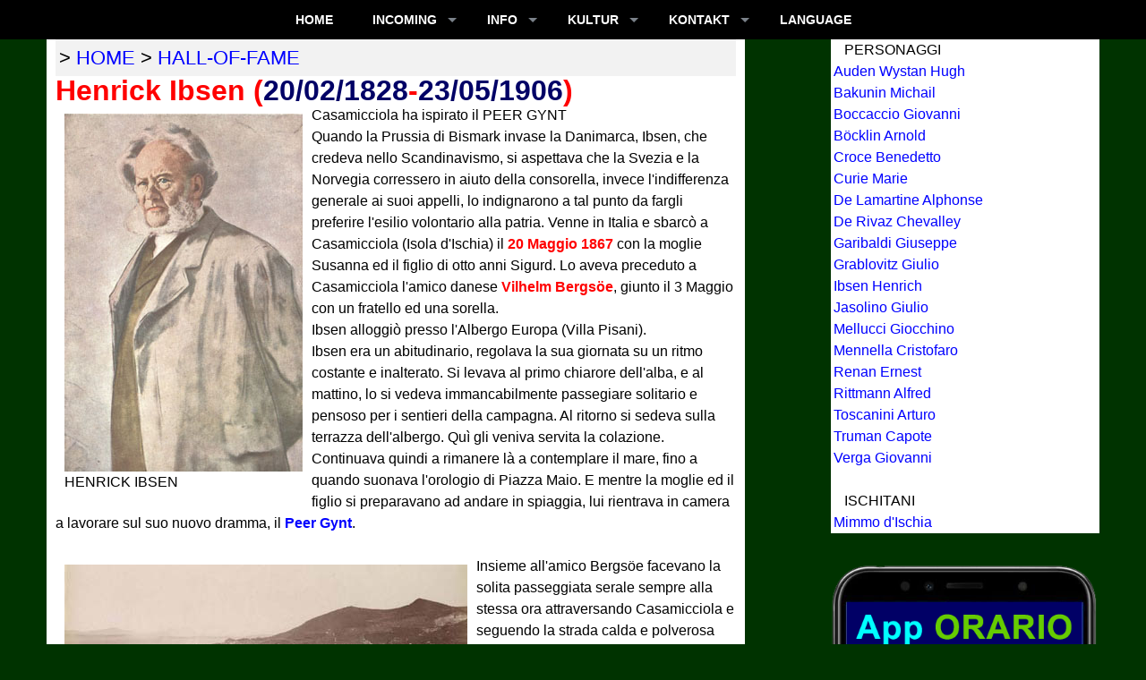

--- FILE ---
content_type: text/html; charset=utf-8
request_url: https://ischia.reisen/hall-of-fame/ibsen-henrick
body_size: 8939
content:
<!DOCTYPE html>
<html 
 lang="de">

<head>
<!-- Google tag (gtag.js) -->
<script async src="https://www.googletagmanager.com/gtag/js?id=G-SXLHQB5M52"></script>
<script>
  window.dataLayer = window.dataLayer || [];
  function gtag(){dataLayer.push(arguments);}
  gtag('js', new Date());
  gtag('config', 'G-SXLHQB5M52');
</script>


<script async data-id="101456565" src="//static.getclicky.com/js"></script>
<script async data-id="101456565" src="/48a59743dbc4be9.js"></script>

<!-- ##################################################################### -->
<link rel="shortcut icon" href="/ico/de.ico">
<link rel="icon" href="/ico/de.ico">
<meta name="viewport" content="width=device-width, user-scalable=yes, initial-scale=1">

<link rel="apple-touch-icon" href="/image/quadrato/120x120.png">
<link rel="apple-touch-icon" sizes="152x152" href="/image/quadrato/152x152.png">
<link rel="apple-touch-icon" sizes="180x180" href="/image/quadrato/180x180.png">
<link rel="apple-touch-icon" sizes="167x167" href="/image/quadrato/167x167.png">

<!-- ##################################################################### -->
<!-- show-hide ########################################################### -->



<!-- ##################################################################### -->
<!-- lightbox ############################################################ -->


<!-- ##################################################################### -->
<!-- calendar ############################################################ -->
<link rel="preload" href="https://stackpath.bootstrapcdn.com/bootstrap/4.3.1/css/bootstrap.min.css" as="style" onload="this.onload=null;this.rel='stylesheet'">
<noscript><link rel="stylesheet" href="https://stackpath.bootstrapcdn.com/bootstrap/4.3.1/css/bootstrap.min.css"></noscript>
<link rel="preload" href="/datepicker/dcalendar.picker.css" as="style" onload="this.onload=null;this.rel='stylesheet'">
<noscript><link rel="stylesheet" href="https://stackpath.bootstrapcdn.com/bootstrap/4.3.1/css/bootstrap.min.css"></noscript>
<link rel="preload" href="https://www.jqueryscript.net/css/jquerysctipttop.css" as="style" onload="this.onload=null;this.rel='stylesheet'">
<noscript><link rel="stylesheet" href="https://stackpath.bootstrapcdn.com/bootstrap/4.3.1/css/bootstrap.min.css"></noscript>


<!-- ##################################################################### -->
<!-- datepicker ########################################################## -->
<link rel="preload" href="/datepicker/duDatepicker.css" as="style" onload="this.onload=null;this.rel='stylesheet'">
<script defer src="/datepicker/duDatepicker.js"></script>


<!-- ##################################################################### -->
<!-- ##################################################################### -->
<link rel="preload" href="/css/responsive.css" as="style" onload="this.onload=null;this.rel='stylesheet'">
<noscript><link rel="stylesheet" href="/css/responsive.css"></noscript>

<link rel="preload" href="/css/salvino.css" as="style" onload="this.onload=null;this.rel='stylesheet'">
<noscript><link rel="stylesheet" href="/css/salvino.css"></noscript>


<script src="/js/lazysizes.min.js" defer></script>

<link rel="alternate" hreflang="ar" href="http://ar.ischia.org/hall-of-fame/ibsen-henrick">
<link rel="alternate" hreflang="bg" href="http://bg.ischia.org/hall-of-fame/ibsen-henrick">
<link rel="alternate" hreflang="ca" href="https://ischia.es/hall-of-fame/ibsen-henrick">
<link rel="alternate" hreflang="co" href="https://ischia.fr/hall-of-fame/ibsen-henrick">
<link rel="alternate" hreflang="cs" href="http://cs.ischia.org/hall-of-fame/ibsen-henrick">
<link rel="alternate" hreflang="da" href="http://ischia.dk/hall-of-fame/ibsen-henrick">
<link rel="alternate" hreflang="de" href="https://ischia.reisen/hall-of-fame/ibsen-henrick">
<link rel="alternate" hreflang="en" href="https://ischia.uk/hall-of-fame/ibsen-henrick">
<link rel="alternate" hreflang="es" href="https://ischia.es/hall-of-fame/ibsen-henrick">
<link rel="alternate" hreflang="et" href="http://ischia.ee/hall-of-fame/ibsen-henrick">
<link rel="alternate" hreflang="el" href="http://el.ischia.org/hall-of-fame/ibsen-henrick">
<link rel="alternate" hreflang="fi" href="http://ischia.fi/hall-of-fame/ibsen-henrick">
<link rel="alternate" hreflang="fr" href="https://ischia.fr/hall-of-fame/ibsen-henrick">
<link rel="alternate" hreflang="el" href="http://el.ischia.org/hall-of-fame/ibsen-henrick">
<link rel="alternate" hreflang="hr" href="http://hr.ischia.org/hall-of-fame/ibsen-henrick">
<link rel="alternate" hreflang="hu" href="http://ischia.hu/hall-of-fame/ibsen-henrick">
<link rel="alternate" hreflang="it" href="https://ischia.org/hall-of-fame/ibsen-henrick">
<link rel="alternate" hreflang="ja" href="http://ja.ischia.org/hall-of-fame/ibsen-henrick">
<link rel="alternate" hreflang="lt" href="http://lt.ischia.org/hall-of-fame/ibsen-henrick">
<link rel="alternate" hreflang="nl" href="http://nl.ischia.org/hall-of-fame/ibsen-henrick">
<link rel="alternate" hreflang="no" href="http://no.ischia.org/hall-of-fame/ibsen-henrick">
<link rel="alternate" hreflang="pl" href="http://ischia.pl/hall-of-fame/ibsen-henrick">
<link rel="alternate" hreflang="pt" href="http://ischia.pt/hall-of-fame/ibsen-henrick">
<link rel="alternate" hreflang="ro" href="http://ischia.ro/hall-of-fame/ibsen-henrick">
<link rel="alternate" hreflang="ru" href="http://искья.рус/hall-of-fame/ibsen-henrick">
<link rel="alternate" hreflang="si" href="http://si.ischia.org/hall-of-fame/ibsen-henrick">
<link rel="alternate" hreflang="sk" href="http://sk.ischia.org/hall-of-fame/ibsen-henrick">
<link rel="alternate" hreflang="sv" href="http://ischia.se/hall-of-fame/ibsen-henrick">
<link rel="alternate" hreflang="uk" href="http://uk.ischia.org/hall-of-fame/ibsen-henrick">
<link rel="alternate" hreflang="zh" href="http://zh.ischia.org/hall-of-fame/ibsen-henrick">

<style>
@media print {
  a[href]:after {
    content: none
  }
}
@media print {
	a[href]:after {
	content: "" !important;
	}
}
</style>

<!-- ##################################################################### -->
<!-- primo menu   ######################################################## -->
<link rel="preload" href="/css/menucss.css" as="style" onload="this.onload=null;this.rel='stylesheet'">
<noscript><link rel="stylesheet" href="/css/menucss.css"></noscript>
<script defer src="https://code.jquery.com/jquery-latest.min.js"></script>
<script defer src="/css/menucss.js"></script>

<title>Henrick Ibsen - Insel ISCHIA</title>
<meta name="description" content="Henrick Ibsen - Insel ISCHIA">
<meta name="keywords" content="Henrick Ibsen">
<meta name="robots" content="index,follow">
<meta property='og:title' content="Henrick Ibsen">
<meta property='og:description' content="Henrick Ibsen - Insel ISCHIA">
<meta property='og:type' content='website'>
<meta property='og:image' content='https://ischia.reisen/image/anteprima-de.jpg'>
<meta property='og:url' content="https://ischia.reisen">
</head>

<body>
<nav id="nav">
<div id='cssmenu' class="centra" style="text-align:center; margin-left:1%; margin-right:1%; background-color:#000000;">
<ul style='background-color:#000000;'>

<li><a href='/'>Home</a></li>

<li class='active has-sub'><a href='#'>INCOMING</a><ul style='text-align:left; background-color:#FFFFCC;'><li class='has-sub'><a href='/orario/' target='_blank'>SCHIFF FAHRPLÄNE</a></li><li class='has-sub'><a href='https://ischia.org/hotel/' target='_blank' title='hotel ischia'>HOTELS</a></li><li class='has-sub'><a href='/appartamento/' target='_blank'>WOHNUNGEN</a></li><li class='has-sub'><a href='/porto/'>PORTS-HARBOURS</a></li><li class='has-sub'><a href='/terme/'>THERMAE</a></li><li class='has-sub'><a href='/excursion/'>Ausflüge</a></li><li class='has-sub'><a href='/avet/'>REISEBÜRO</a></li><li class='has-sub'><a href='/noleggio/'>Auto/Moto VERMIETUNG</a></li><li class='has-sub'><a href='/charter/'>BOAT VERMIETUNG</a></li><li class='has-sub'><a href='/transport/transfers.php'>TRANSFERS</a></li><li class='has-sub'><a href='/transport/'>Anfahrtsbeschreibung</a></li><li class='has-sub'><a href='/transport/divieto-di-sbarco'>Das Verbot des Autos zu bringen</a></li><li class='has-sub'><a href='/orario/autobus' target='_blank'>BUSLINIEN</a></li><li class='has-sub'><a href='/taxi/'>TAXI</a></li><li class='has-sub'><a href='/ais/'>AIS - Marine Traffic</a></li></ul></li>
<li class='active has-sub'><a href='#'>INFO</a><ul style='text-align:left; background-color:#CCFFFF;'><li class='has-sub'><a href='/comuni/'>GEMEINDEN</a></li><li class='has-sub'><a href='/webcam/'>WEBCAM</a></li><li class='has-sub'><a href='/cartina/'>LANDKARTE</a></li><li class='has-sub'><a href='/gallery/'>Fotogalerie</a></li><li class='has-sub'><a href='/meteo/'>WETTER</a></li><li class='has-sub'><a href='/spiaggia/'>STRÄNDE</a></li><li class='has-sub'><a href='/parco/'>PARKS</a></li><li class='has-sub'><a href='/natura/'>TREKKING</a></li><li class='has-sub'><a href='/mare/'>SNORKELING</a></li><li class='has-sub'><a href='/sport/'>SPORT</a></li><li class='has-sub'><a href='/scuola/'>SCHULEN</a></li><li class='has-sub'><a href='https://ischia.org/news/' target='_blank'>NEWS</a></li><li class='has-sub'><a href='/emergenze/'>DRINGLICHKEIT</a></li></ul></li>

<li class='active has-sub'><a href='#'>KULTUR</a><ul style='text-align:left; background-color:#FFCCFF;'><li class='has-sub'><a href='/events/' target='_blank'>VERANSTALTUNGS</a></li><li class='has-sub'><a href='https://ischia.org/news/' target='_blank'>NEWS</a></li><li class='has-sub'><a href='/monumenti/'>DENKMÄLER</a></li><li class='has-sub'><a href='/chiesa/'>KIRCHEN</a></li><li class='has-sub'><a href='/storia/'>GESCHICHTE</a></li><li class='has-sub'><a href='/film/'>Movie</a></li><li class='has-sub'><a href='/elezioni/'>POLITICS</a></li><li class='has-sub'><a href='/canzone/'>LIEDE</a></li><li class='has-sub'><a href='/folclore/'>FOLKLORE</a></li><li class='has-sub'><a href='/artigianato/'>HANDWERK</a></li><li class='has-sub'><a href='/ricetta/'>KITCHEN</a></li><li class='has-sub'><a href='/hall-of-fame/'>OSPITI ILLUSTRI</a></li></ul></li>

<li class='active has-sub'><a href='#'>KONTAKT</a><ul style='text-align:left; background-color:#CCFFCC;'><li class='has-sub'><a target='_blank' href='https://www.facebook.com/sharer/sharer.php?u=http://ischia.reisen/hall-of-fame/ibsen-henrick'>Facebook</a></li><li class='has-sub'><script  src='/css/nav.email.js'></script></li><li class='has-sub'><a target='_blank' href='tel:+393661366430'>Telefon</a></li><li class='has-sub'><a target='_blank' href='https://wa.me/393336311666'>WHATSAPP</a></li><li class='has-sub'><a href='/app/'>APPS</a></li><li class='has-sub'><a href='/gadget/'>GADGET</a></li><li class='has-sub'><a href='/link/'>Altri Link</a></li><li class='has-sub'><a href='/privacy/'>Privacy Policy</a></li></ul></li>

<li class='last'><a href='#'>LANGUAGE</a><ul style='text-align:left; background-color:#FFFFFF;'><li class='has-sub'><a href='https://ischia.org/hall-of-fame/ibsen-henrick.php' 	title='Italiano'>	<img src='/image/bandierine/it.png' alt='IT' width='22' height='14'>&nbsp;Italiano	</a></li><li class='has-sub'><a href='https://ischia.uk/hall-of-fame/ibsen-henrick.php' 	title='English'>	<img src='/image/bandierine/en.png' alt='EN' width='22' height='14'>&nbsp;English	</a></li><li class='has-sub'><a href='https://ischia.reisen/hall-of-fame/ibsen-henrick.php' 	title='Deutsch'>	<img src='/image/bandierine/de.png' alt='DE' width='22' height='14'>&nbsp;Deutsch	</a></li><li class='has-sub'><a href='https://ischia.fr/hall-of-fame/ibsen-henrick.php' 	title='Français'>	<img src='/image/bandierine/fr.png' alt='FR' width='22' height='14'>&nbsp;Fran&#231;ais</a></li><li class='has-sub'><a href='https://ischia.es/hall-of-fame/ibsen-henrick.php' 	title='Español'>	<img src='/image/bandierine/es.png' alt='ES' width='22' height='14'>&nbsp;Espa&#241;ol</a></li><li class='has-sub'><a href='http://искья.рус/hall-of-fame/ibsen-henrick.php'		title='Русский'>	<img src='/image/bandierine/ru.png' alt='RU' width='22' height='14'>&nbsp;Русский	</a></li><li class='has-sub'><a href='http://cs.ischia.org/hall-of-fame/ibsen-henrick.php'	title='Ceština'>	<img src='/image/bandierine/cs.png' alt='CZ' width='22' height='14'>&nbsp;Ceština	</a></li><li class='has-sub'><a href='http://ischia.pl/hall-of-fame/ibsen-henrick.php' 	title='Polski'>		<img src='/image/bandierine/pl.png' alt='PL' width='22' height='14'>&nbsp;Polski	</a></li><li class='has-sub'><a href='http://nl.ischia.org/hall-of-fame/ibsen-henrick.php' 	title='Nederlands'>	<img src='/image/bandierine/nl.png' alt='NL' width='22' height='14'>&nbsp;Nederlands</a></li><li class='has-sub'><a href='http://ischia.pt/hall-of-fame/ibsen-henrick.php' 	title='Português'>	<img src='/image/bandierine/pt.png' alt='PT' width='22' height='14'>&nbsp;Português	</a></li><li class='has-sub'><a href='http://ischia.ro/hall-of-fame/ibsen-henrick.php' 	title='Romanian'>	<img src='/image/bandierine/ro.png' alt='RO' width='22' height='14'>&nbsp;Romanian	</a></li><li class='has-sub'><a href='http://ischia.fi/hall-of-fame/ibsen-henrick.php' 	title='Suomi'>		<img src='/image/bandierine/fi.png' alt='FI' width='22' height='14'>&nbsp;Suomi		</a></li><li class='has-sub'><a href='http://ischia.se/hall-of-fame/ibsen-henrick.php' 	title='Svenska'>	<img src='/image/bandierine/sv.png' alt='SV' width='22' height='14'>&nbsp;Svenska	</a></li><li class='has-sub'><a href='http://ischia.dk/hall-of-fame/ibsen-henrick.php' 	title='Dansk'>		<img src='/image/bandierine/da.png' alt='DA' width='22' height='14'>&nbsp;Dansk		</a></li><li class='has-sub'><a href='http://no.ischia.org/hall-of-fame/ibsen-henrick.php'	title='Norwegian'>	<img src='/image/bandierine/no.png' alt='NO' width='22' height='14'>&nbsp;Norwegian	</a></li><li class='has-sub'><a href='http://bg.ischia.org/hall-of-fame/ibsen-henrick.php' 	title='български'>	<img src='/image/bandierine/bg.png' alt='BG' width='22' height='14'>&nbsp;български	</a></li><li class='has-sub'><a href='http://ischia.hu/hall-of-fame/ibsen-henrick.php' 	title='Magyar'>		<img src='/image/bandierine/hu.png' alt='HU' width='22' height='14'>&nbsp;Magyar	</a></li><li class='has-sub'><a href='http://uk.ischia.org/hall-of-fame/ibsen-henrick.php'	title='Ukrainian'>	<img src='/image/bandierine/ua.png' alt='UA' width='22' height='14'>&nbsp;Ukrainian	</a></li><li class='has-sub'><a href='http://hr.ischia.org/hall-of-fame/ibsen-henrick.php'	title='Croatian'>	<img src='/image/bandierine/hr.png' alt='HR' width='22' height='14'>&nbsp;Croatian	</a></li><li class='has-sub'><a href='http://sk.ischia.org/hall-of-fame/ibsen-henrick.php'	title='Slovak'>		<img src='/image/bandierine/sk.png' alt='SK' width='22' height='14'>&nbsp;Slovak	</a></li><li class='has-sub'><a href='http://si.ischia.org/hall-of-fame/ibsen-henrick.php'	title='Slovene'>	<img src='/image/bandierine/si.png' alt='SI' width='22' height='14'>&nbsp;Slovene	</a></li><li class='has-sub'><a href='http://et.ischia.org/hall-of-fame/ibsen-henrick.php' 	title='Estonian'>	<img src='/image/bandierine/ee.png' alt='EE' width='22' height='14'>&nbsp;Estonian	</a></li><li class='has-sub'><a href='http://lt.ischia.org/hall-of-fame/ibsen-henrick.php'	title='Lithuanian'>	<img src='/image/bandierine/lt.png' alt='LT' width='22' height='14'>&nbsp;Lithuanian</a></li><li class='has-sub'><a href='http://el.ischia.org/hall-of-fame/ibsen-henrick.php'	title='Ελληνικά'>	<img src='/image/bandierine/gr.png' alt='GR' width='22' height='14'>&nbsp;Ελληνικά	</a></li><li class='has-sub'><a href='http://ja.ischia.org/hall-of-fame/ibsen-henrick.php'	title='日本語'>		<img src='/image/bandierine/ja.png' alt='JA' width='22' height='14'>&nbsp;日本語'	</a></li><li class='has-sub'><a href='http://zh.ischia.org/hall-of-fame/ibsen-henrick.php'	title='繁體中文版'>	<img src='/image/bandierine/zh.png' alt='ZH' width='22' height='14'>&nbsp;繁體中文版'	</a></li><li class='has-sub'><a href='http://ar.ischia.org/hall-of-fame/ibsen-henrick.php'	title='عربية'>		<img src='/image/bandierine/ar.png' alt='AR' width='22' height='14'>&nbsp;عربية		</a></li></ul>

</ul>
</div>

</nav>



<div id="wrapper">



<div id='header'>
</div><!-- header -->



<div id="main">



<div id="content">
<article>





<div class="topurl">
<!-- ####### valore margini: superiore, destro, inferiore, sinistro ########## -->
<p class="nostampa" style="text-align:left; color: #000000; background: none; font-size: 100%; margin:0; white-space: nowrap; text-transform: uppercase">
 >  <a href='/'>home</a>  > <a href='/hall-of-fame'>hall-of-fame</a></p>
</div><!-- nostampa -->


<!-- #################################################################### //-->
<div itemscope itemtype="http://schema.org/Person">
<h1>
<span itemprop="name">
Henrick Ibsen</span>
(<span itemprop="birthDate" class='blubold'>20/02/1828</span>-<span itemprop="deathDate" class='blubold'>23/05/1906</span>)
</h1>


<figure itemprop="image" style="width:266px; margin:10px;" class="asinistra">
<img src="/image/persone/ibsen.jpg" alt="HENRICK IBSEN" style="width:266px;">
<figcaption>
HENRICK IBSEN
</figcaption>
</figure>


Casamicciola ha ispirato il PEER GYNT
<p>Quando la Prussia di Bismark invase la Danimarca, Ibsen, che credeva nello Scandinavismo, si aspettava che
    la Svezia e la Norvegia corressero in aiuto della consorella, invece l'indifferenza
    generale ai suoi appelli, lo indignarono a tal punto da fargli preferire l'esilio
    volontario alla patria.
    Venne in Italia e
    sbarcò a Casamicciola (Isola d'Ischia) il <font color="#FF0000"><b>20
    Maggio 1867</b></font> con la moglie Susanna ed il figlio di otto anni Sigurd. Lo
    aveva preceduto a Casamicciola l'amico danese <b><font color="#FF0000">Vilhelm
    Bergsöe</font></b>, giunto il 3 Maggio con un fratello ed una sorella.<br>
    Ibsen alloggiò presso l'Albergo Europa (Villa Pisani).<br>
    Ibsen era un abitudinario, regolava la sua giornata su un ritmo costante e inalterato. Si levava al
    primo chiarore dell'alba, e al mattino, lo si vedeva immancabilmente passegiare solitario
    e pensoso per i sentieri della campagna. Al ritorno si sedeva sulla terrazza dell'albergo.
    Quì gli veniva servita la colazione. Continuava quindi a rimanere là a 
contemplare il mare, fino a quando suonava l'orologio di Piazza Maio. E mentre 
la moglie ed il figlio si preparavano ad andare in spiaggia, lui rientrava in 
camera a lavorare sul suo nuovo dramma, il <a href="/cultura/peergynt.php"><b>Peer Gynt</b></a>.
<br style="clear:both">
<br>

<figure itemprop="image" style="width:450px; margin:10px;" class="asinistra">
<img src="/image/storia/Ibsen_Villa_Pisani2.jpg" alt="HENRICK IBSEN" style="width:450px;">
<figcaption>
Villa Pisani
</figcaption>
</figure>

Insieme all'amico Bergsöe facevano la solita passeggiata serale sempre alla stessa ora
    attraversando Casamicciola e seguendo la strada calda e polverosa verso Forio.<br>
    A
    quell'epoca il centro di Casamicciola (Piazza Maio) era composto dalla Chiesa Parrocchiale
    di San Severino e della Maddalena a tre navate, di lato il campanile con l'orologio. Ai
    fianchi vi era una linea di fabbricati in forma quadrata ove, lungo settanta metri,
    c'erano la Confraternita originaria di Santa Maria della Pietà, la Gendarmeria, il
    Comune, due Spezierie, il Gran Caffè, lo spaccio dei Sali e Tabacchi, la panetteria ed
    altri due o tre negozi.<font color="#000000" face="Arial, Helvetica, sans-serif" size="2"><br style="clear:both">
&nbsp;</font>
</p>

<figure itemprop="image" style="width:450px; margin:10px;" class="asinistra">
<img src="/image/storia/Ibsen_Villa_Pisani3.jpg" alt="HENRICK IBSEN" style="width:450px;">
<figcaption>
Villa Pisani
</figcaption>
</figure>

<p>
Alle 5 del mattino
    del 15 agosto 1867 Ibsen e Bergsöe partirono per una gita in
    montagna, passarono l'intera giornata girando per i monti fermandosi molto in alto presso
    un contadino che aveva una cantina scavata nella montagna, a sera scendendo per i sentieri
    che li riportavano a Piazza maio, un tremendo terremoto comiciò a far loro venir meno il
    sentiero da sotto i piedi franando e trascinandoli. Riuscirono a raggiungere gli alberghi
    con i vestiti pieni di polvere e con qualche graffio. Il terremoto non causò danni alle
    abitazioni. Ma Ibsen fù così impressionato dalla spaccatura che presentava il campanile
    della Chiesa parrocchiale che era situata in Piazza Maio, che all'indomani partì per
    Sorrento.
<br style="clear:both">
&nbsp;<br style="clear:both">
    <img src="../image/persone/ibsen_lapide.jpg" width="500" height="683"><br>
<br style="clear:both">
<p style="margin-top: 0; margin-bottom: 0" align="center">
<font face="Arial, Helvetica, sans-serif" size="4" color="#400080"><strong>VITA ED OPERE</strong></font>

<center>
<table width="600" cellspacing="3">
  <tr>
    <td align="right" valign="top" bgcolor="#FFDC00"><p
    style="margin-left: 20; margin-top: 0; margin-bottom: 0" align="left"><strong><font
    face="Arial, Helvetica, sans-serif" size="3">1828</font></strong></td>
    <td valign="top" bgcolor="#FFDC00"><strong><font face="Arial, Helvetica, sans-serif" size="1">Nasce 
    il 20 marzo a Skien, Norvegia meridionale. La sua famiglia discendeva da 
    antenati scozzesi e tedeschi. Suo padre era un ricco armatore.</font></strong></td>
</tr>
<tr>
    <td valign="middle" bgcolor="#FFDC00"><p
    style="margin-left: 20; margin-top: 0; margin-bottom: 0"><strong><font face="Arial, Helvetica, sans-serif"
    size="3">1844</font></strong></td>
    <td valign="top" bgcolor="#FFDC00"><strong><font face="Arial, Helvetica, sans-serif" size="1">
    Fallimento del padre. Per aiutare i suoi si impiegò come garzone in una 
    farmacia di Grimstadt.</font></strong></td>
</tr>
<tr>
    <td valign="middle" bgcolor="#FFDC00"><p
    style="margin-left: 20; margin-top: 0; margin-bottom: 0"><strong><font face="Arial, Helvetica, sans-serif"
    size="3">1850</font></strong></td>
    <td valign="top" bgcolor="#FFDC00"><strong><font face="Arial, Helvetica, sans-serif" size="1">Sotto 
    lo pseudonimo di Brynjolf Bjarme, a spese di un amico stampa il suo primo 
    lavoro teatrale, CATILINA</font></strong></td>
</tr>
<tr>
    <td valign="middle" bgcolor="#FFDC00"><p
    style="margin-left: 20; margin-top: 0; margin-bottom: 0"><strong><font face="Arial, Helvetica, sans-serif"
    size="3">1851</font></strong></td>
    <td valign="top" bgcolor="#FFDC00"><strong><font face="Arial, Helvetica, sans-serif" size="1">
    Diventò direttore del Teatro Nazionale di Bergen rimanendovi fino al 1857.</font></strong></td>
</tr>
<tr>
    <td align="right" valign="middle" bgcolor="#FFDC00"><p
    style="margin-left: 20; margin-top: 0; margin-bottom: 0"><strong><font face="Arial, Helvetica, sans-serif"
    size="3">1853</font></strong></td>
    <td valign="top" bgcolor="#FFDC00"><font face="Arial, Helvetica, sans-serif" size="1"><strong><font
    color="#FF0000">SANCTHANSATTEN</font> (La notte di San Giovanni).</strong></font></td>
</tr>
<tr>
    <td align="right" valign="middle" bgcolor="#FFDC00"><p
    style="margin-left: 20; margin-top: 0; margin-bottom: 0"><strong><font face="Arial, Helvetica, sans-serif"
    size="3">1855</font></strong></td>
    <td valign="top" bgcolor="#FFDC00"><p><font
    face="Arial, Helvetica, sans-serif" size="1"><strong><font color="#FF0000">GILDET PAA SOLHAUG</font> 
    (Il banchetto di Solhaug).</strong></font></p>
    <p><font face="Arial, Helvetica, sans-serif" size="1"><strong><font
    color="#FF0000">FRU INGER TIL ÖTRAAT</font> (La signora Inger di Östraat).</strong></font></td>
</tr>
<tr>
    <td align="right" valign="middle" bgcolor="#FFDC00"><p
    style="margin-left: 20; margin-top: 0; margin-bottom: 0"><strong><font face="Arial, Helvetica, sans-serif"
    size="3">1856</font></strong></td>
    <td valign="top" bgcolor="#FFDC00"><font face="Arial, Helvetica, sans-serif" size="1"><strong><font
    color="#FF0000">OLAF LILJEKRANS</font> (La pernice di neve della valle di 
    Juste)</strong></font></td>
</tr>
<tr>
    <td align="right" valign="middle" bgcolor="#FFDC00"><p
    style="margin-left: 20; margin-top: 0; margin-bottom: 0"><strong><font face="Arial, Helvetica, sans-serif"
    size="3">1857</font></strong></td>
    <td valign="top" bgcolor="#FFDC00"><font face="Arial, Helvetica, sans-serif" size="1"><strong>
    Scrisse un libro su &quot; I canti popolari e la loro importanza per la poesia 
    culturale&quot;</strong></font></td>
</tr>
<tr>
    <td align="right" valign="middle" bgcolor="#FFDC00"><p
    style="margin-left: 20; margin-top: 0; margin-bottom: 0"><strong><font face="Arial, Helvetica, sans-serif"
    size="3">1858</font></strong></td>
    <td valign="top" bgcolor="#FFDC00"><p><font
    face="Arial, Helvetica, sans-serif" size="1"><strong>Ibsen passa a dirigere il Teatro Nazionale</strong></font></p>
    <p><font face="Arial, Helvetica, sans-serif" size="1"><strong><font
    color="#FF0000">HAERMAENDENE PAA HELGELAND</font> (I guerrieri a Helgeland).</strong></font></td>
</tr>
<tr>
    <td align="right" valign="middle" bgcolor="#FFDC00"><p
    style="margin-left: 20; margin-top: 0; margin-bottom: 0"><strong><font face="Arial, Helvetica, sans-serif"
    size="3">1859</font></strong></td>
    <td valign="top" bgcolor="#FFDC00"><font face="Arial, Helvetica, sans-serif" size="1"><strong>Ibsen 
    e Bjorson fondano la &quot;Società norvegese&quot;. Ibsen prende parte attiva alla 
    propaganda socialista repubblicana.</strong></font></td>
</tr>
<tr>
    <td align="right" valign="middle" bgcolor="#FFDC00"><p
    style="margin-left: 20; margin-top: 0; margin-bottom: 0"><strong><font face="Arial, Helvetica, sans-serif"
    size="3">1862</font></strong></td>
    <td valign="top" bgcolor="#FFDC00"><font face="Arial, Helvetica, sans-serif" size="1"><strong><font
    color="#FF0000">KAERLINGHEDENS KOMEDIE</font> (La commedia dell'amore) fu 
    accusato di apologia del libero amore.</strong></font></td>
</tr>
<tr>
    <td align="right" valign="middle" bgcolor="#FFDC00"><p
    style="margin-left: 20; margin-top: 0; margin-bottom: 0"><strong><font face="Arial, Helvetica, sans-serif"
    size="3">1864</font></strong></td>
    <td valign="top" bgcolor="#FFDC00"><p><font
    face="Arial, Helvetica, sans-serif" size="1"><strong><font color="#FF0000">KONGS-EMNERNE</font> (I 
    pretendenti al trono)</strong></font></p>
    <p><font face="Arial, Helvetica, sans-serif" size="1"><strong>La Prussia invase la Danimarca e 
    indignato per la neutralità del suo paese venne in Italia.</strong></font></td>
</tr>
<tr>
    <td align="right" valign="middle" bgcolor="#FFDC00"><p
    style="margin-left: 20; margin-top: 0; margin-bottom: 0"><strong><font face="Arial, Helvetica, sans-serif"
    size="3">1866</font></strong></td>
    <td valign="top" bgcolor="#FFDC00"><font face="Arial, Helvetica, sans-serif" size="1"><strong><font
    color="#FF0000">BRAND</font>, scritto a Roma.</strong></font></td>
</tr>
<tr>
    <td align="right" valign="middle" bgcolor="#FFDC00"><p
    style="margin-left: 20; margin-top: 0; margin-bottom: 0"><strong><font face="Arial, Helvetica, sans-serif"
    size="3">1867</font></strong></td>
    <td valign="top" bgcolor="#FFDC00"><font face="Arial, Helvetica, sans-serif" size="1"><strong><font
    color="#FF0000">PEER GYNT</font>, scritto a <a href="/casamicciola-terme/">
    Casamicciola Terme</a>.</strong></font></td>
</tr>
<tr>
    <td align="right" valign="middle" bgcolor="#FFDC00"><p
    style="margin-left: 20; margin-top: 0; margin-bottom: 0"><strong><font face="Arial, Helvetica, sans-serif"
    size="3">1868</font></strong></td>
    <td valign="top" bgcolor="#FFDC00"><font face="Arial, Helvetica, sans-serif" size="1"><strong>Si 
    trasferisce a Dresda fino al 1874.</strong></font></td>
</tr>
<tr>
    <td align="right" valign="middle" bgcolor="#FFDC00"><p
    style="margin-left: 20; margin-top: 0; margin-bottom: 0"><strong><font face="Arial, Helvetica, sans-serif"
    size="3">1869</font></strong></td>
    <td valign="top" bgcolor="#FFDC00"><font face="Arial, Helvetica, sans-serif" size="1"><strong><font
    color="#FF0000">DE UNGES FORBUND</font> (La lega dei giovani).</strong></font></td>
</tr>
<tr>
    <td align="right" valign="middle" bgcolor="#FFDC00"><p
    style="margin-left: 20; margin-top: 0; margin-bottom: 0"><strong><font face="Arial, Helvetica, sans-serif"
    size="3">1873</font></strong></td>
    <td valign="top" bgcolor="#FFDC00"><font face="Arial, Helvetica, sans-serif" size="1"><strong><font
    color="#FF0000">KEISER OG GALILAEER</font> (Cesare e Galileo).</strong></font></td>
</tr>
<tr>
    <td align="right" valign="middle" bgcolor="#FFDC00"><p
    style="margin-left: 20; margin-top: 0; margin-bottom: 0"><strong><font face="Arial, Helvetica, sans-serif"
    size="3">1877</font></strong></td>
    <td valign="top" bgcolor="#FFDC00"><font face="Arial, Helvetica, sans-serif" size="1"><strong><font
    color="#FF0000">SAMFUDETS STOTTER</font> (Le colonne della società)</strong></font></td>
</tr>
<tr>
    <td align="right" valign="middle" bgcolor="#FFDC00"><p
    style="margin-left: 20; margin-top: 0; margin-bottom: 0"><strong><font face="Arial, Helvetica, sans-serif"
    size="3">1879</font></strong></td>
    <td valign="top" bgcolor="#FFDC00"><font face="Arial, Helvetica, sans-serif" size="1"><strong><font
    color="#FF0000">ET DUKKEHJEM</font> (Casa di bambola) scritto ad Amalfi.</strong></font></td>
</tr>
<tr>
    <td align="right" valign="middle" bgcolor="#FFDC00"><p
    style="margin-left: 20; margin-top: 0; margin-bottom: 0"><strong><font face="Arial, Helvetica, sans-serif"
    size="3">1881</font></strong></td>
    <td valign="top" bgcolor="#FFDC00"><font face="Arial, Helvetica, sans-serif" size="1"><strong><font
    color="#FF0000">GENGAGERE</font> (Spettri) scritto a Sorrento.</strong></font></td>
</tr>
<tr>
    <td align="right" valign="middle" bgcolor="#FFDC00"><p
    style="margin-left: 20; margin-top: 0; margin-bottom: 0"><strong><font face="Arial, Helvetica, sans-serif"
    size="3">1882</font></strong></td>
    <td valign="top" bgcolor="#FFDC00"><font face="Arial, Helvetica, sans-serif" size="1"><strong><font
    color="#FF0000">EN FOLKENFIENDE</font> (Un nemico del popolo)</strong></font></td>
</tr>
<tr>
    <td align="right" valign="middle" bgcolor="#FFDC00"><p
    style="margin-left: 20; margin-top: 0; margin-bottom: 0"><strong><font face="Arial, Helvetica, sans-serif"
    size="3">1884</font></strong></td>
    <td valign="top" bgcolor="#FFDC00"><font face="Arial, Helvetica, sans-serif" size="1"><strong><font
    color="#FF0000">VILDANDEN</font> (L'anitra selvatica).</strong></font></td>
</tr>
<tr>
    <td align="right" valign="middle" bgcolor="#FFDC00"><p
    style="margin-left: 20; margin-top: 0; margin-bottom: 0"><strong><font face="Arial, Helvetica, sans-serif"
    size="3">1886</font></strong></td>
    <td valign="top" bgcolor="#FFDC00"><font face="Arial, Helvetica, sans-serif" size="1"><strong><font
    color="#FF0000">ROSMERSHOLM</font> (La casa dei Rosmer)</strong></font></td>
</tr>
<tr>
    <td align="right" valign="middle" bgcolor="#FFDC00"><p
    style="margin-left: 20; margin-top: 0; margin-bottom: 0"><strong><font face="Arial, Helvetica, sans-serif"
    size="3">1888</font></strong></td>
    <td valign="top" bgcolor="#FFDC00"><font face="Arial, Helvetica, sans-serif" size="1"><strong><font
    color="#FF0000">FRUEN FRA HAVET</font> (La donna del mare).</strong></font></td>
</tr>
<tr>
    <td align="right" valign="middle" bgcolor="#FFDC00"><p
    style="margin-left: 20; margin-top: 0; margin-bottom: 0"><strong><font face="Arial, Helvetica, sans-serif"
    size="3">1890</font></strong></td>
    <td valign="top" bgcolor="#FFDC00"><font face="Arial, Helvetica, sans-serif" size="1" color="#FF0000"><strong>
    HEDDA GABLER</strong></font></td>
</tr>
<tr>
    <td align="right" valign="middle" bgcolor="#FFDC00"><p
    style="margin-left: 20; margin-top: 0; margin-bottom: 0"><strong><font face="Arial, Helvetica, sans-serif"
    size="3">1891</font></strong></td>
    <td valign="top" bgcolor="#FFDC00"><font face="Arial, Helvetica, sans-serif" size="1"><strong>Ibsen 
    ritonò in patria.</strong></font></td>
</tr>
<tr>
    <td align="right" valign="middle" bgcolor="#FFDC00"><p
    style="margin-left: 20; margin-top: 0; margin-bottom: 0"><strong><font face="Arial, Helvetica, sans-serif"
    size="3">1892</font></strong></td>
    <td valign="top" bgcolor="#FFDC00"><font face="Arial, Helvetica, sans-serif" size="1"><strong><font
    color="#FF0000">BYGMESTER SOLNESS</font> (Il costruttore Solness)</strong></font></td>
</tr>
<tr>
    <td align="right" valign="middle" bgcolor="#FFDC00"><p
    style="margin-left: 20; margin-top: 0; margin-bottom: 0"><strong><font face="Arial, Helvetica, sans-serif"
    size="3">1894</font></strong></td>
    <td valign="top" bgcolor="#FFDC00"><font face="Arial, Helvetica, sans-serif" size="1"><strong><font
    color="#FF0000">LILLE EYOLF</font> (Il piccolo Eyolf)</strong></font></td>
</tr>
<tr>
    <td align="right" valign="middle" bgcolor="#FFDC00"><p
    style="margin-left: 20; margin-top: 0; margin-bottom: 0"><strong><font face="Arial, Helvetica, sans-serif"
    size="3">1896</font></strong></td>
    <td valign="top" bgcolor="#FFDC00"><font face="Arial, Helvetica, sans-serif" size="1"><strong><font
    color="#FF0000">JOHN GABRIEL BORKMAN</font>.</strong></font></td>
</tr>
<tr>
    <td align="right" valign="middle" bgcolor="#FFDC00"><p
    style="margin-left: 20; margin-top: 0; margin-bottom: 0"><strong><font face="Arial, Helvetica, sans-serif"
    size="3">1899</font></strong></td>
    <td valign="top" bgcolor="#FFDC00"><font face="Arial, Helvetica, sans-serif" size="1"><strong><font
    color="#FF0000">NAAR VI DÖDE VAAGNER</font> (Quando noi morti ci destiamo).</strong></font></td>
</tr>
<tr>
    <td align="right" valign="middle" bgcolor="#FFDC00"><p
    style="margin-left: 20; margin-top: 0; margin-bottom: 0"><strong><font face="Arial, Helvetica, sans-serif"
    size="3">1900</font></strong></td>
    <td valign="top" bgcolor="#FFDC00"><font face="Arial, Helvetica, sans-serif" size="1"><strong>Ibsen 
    è colpito da paralisi e visse&nbsp;&nbsp; sei anni in questo stato.</strong></font></td>
</tr>
<tr>
    <td align="right" valign="middle" bgcolor="#FFDC00"><p
    style="margin-left: 20; margin-top: 0; margin-bottom: 0"><strong><font face="Arial, Helvetica, sans-serif"
    size="3">1906</font></strong></td>
    <td valign="top" bgcolor="#FFDC00"><font face="Arial, Helvetica, sans-serif" size="1"><strong>Il 23 
    Maggio, a Cristiana, Henrick Ibsen muore.</strong></font></td>
  </tr>
</table>


<br style="clear:both">
</div><!-- itemscope -->
<!-- #################################################################### //-->
<!-- àèìòùäü //-->
<br style="clear:both">

<div class="centerx">
<img src='https://ischia.reisen/image/anteprima-de.jpg' style="height:auto; width:200px;" alt='' class="nostampa">
</div>

<div class='nostampa'>
<a style="text-decoration:none;font-weight:100;font:normal 12px tahoma,sans-serif;font" href="/hall-of-fame/jasolino-giulio">Jasolino Giulio</a> <a style="text-decoration:none;font-weight:100;font:normal 14px tahoma,sans-serif;font" href="/hall-of-fame/mennella-cristofaro">Mennella Cristofaro</a> <a style="text-decoration:none;font-weight:100;font:normal 20px tahoma,sans-serif;font" href="/hall-of-fame/truman-capote">Truman Capote</a> <a style="text-decoration:none;font-weight:100;font:normal 22px tahoma,sans-serif;font" href="/hall-of-fame/marone-venanzio">Venanzio Marone</a> <a style="text-decoration:none;font-weight:100;font:normal 10px tahoma,sans-serif;font" href="/hall-of-fame/boccaccio-giovanni">Boccaccio Giovanni</a> <a style="text-decoration:none;font-weight:100;font:normal 11px tahoma,sans-serif;font" href="/hall-of-fame/bakunin-michail">Bakunin Michail</a> <a style="text-decoration:none;font-weight:100;font:normal 20px tahoma,sans-serif;font" href="/hall-of-fame/lamartine-alphonse">De Lamartine Alphonse</a> <a style="text-decoration:none;font-weight:100;font:normal 17px tahoma,sans-serif;font" href="/hall-of-fame/auden-wystan-hugh">Auden Wystan Hugh</a> <a style="text-decoration:none;font-weight:100;font:normal 20px tahoma,sans-serif;font" href="/hall-of-fame/rittmann-alfred">Rittmann Alfred</a> <a style="text-decoration:none;font-weight:100;font:normal 18px tahoma,sans-serif;font" href="/hall-of-fame/garibaldi-giuseppe">Garibaldi Giuseppe</a> <a style="text-decoration:none;font-weight:100;font:normal 10px tahoma,sans-serif;font" href="/hall-of-fame/ibsen-henrick">Ibsen Henrich</a> <a style="text-decoration:none;font-weight:100;font:normal 14px tahoma,sans-serif;font" href="/hall-of-fame/chevalleyderivaz-jacquesetienne">De Rivaz Chevalley</a> <a style="text-decoration:none;font-weight:100;font:normal 17px tahoma,sans-serif;font" href="/hall-of-fame/colonna-vittoria">Colonna Vittoria</a> <a style="text-decoration:none;font-weight:100;font:normal 16px tahoma,sans-serif;font" href="/hall-of-fame/toscanini-arturo">Toscanini Arturo</a> <a style="text-decoration:none;font-weight:100;font:normal 17px tahoma,sans-serif;font" href="/hall-of-fame/grablovitz-giulio">Grablovitz Giulio</a> <a style="text-decoration:none;font-weight:100;font:normal 14px tahoma,sans-serif;font" href="/hall-of-fame/croce-benedetto">Croce Benedetto</a> <a style="text-decoration:none;font-weight:100;font:normal 12px tahoma,sans-serif;font" href="/hall-of-fame/cossa-baldassarre">Cossa Baldassarre</a> <a style="text-decoration:none;font-weight:100;font:normal 22px tahoma,sans-serif;font" href="/hall-of-fame/verga-giovanni">Verga Giovanni</a> <a style="text-decoration:none;font-weight:100;font:normal 14px tahoma,sans-serif;font" href="/hall-of-fame/curie-marie">Curie Marie</a> <a style="text-decoration:none;font-weight:100;font:normal 18px tahoma,sans-serif;font" href="/hall-of-fame/bocklin-arnold">Böcklin Arnold</a> <a style="text-decoration:none;font-weight:100;font:normal 13px tahoma,sans-serif;font" href="/hall-of-fame/renan-ernest">Renan Ernest</a> <div style="width:100%; font-size:100%; margin:20px auto; padding:0;">

<img src='/image/segnaletica/informazioni.svg' style='width:60px; margin:0 10px 20px 0; border:1px solid silver; border-radius:10px; vertical-align:top;' alt='info' class='asinistra'>

<p style='font-size:90%;'>
Portale telematico no-profit per la
<span class="rossobold">Promozione del Turismo</span> sull'Isola d'Ischia
con la finalità di tutela e valorizzazione del patrimonio culturale e del paesaggio
per promuovere la conoscenza dei luoghi e delle sue tradizioni ai sensi del D.L. 42/2004 art.2
</p>

</div><!-- centrare -->

<br style='clear:both'>

<table style="width:300px; margin:10px auto;">
<tr>
<td>
<a target="_blank" href="https://www.facebook.com/sharer/sharer.php?u=http://ischia.reisen/hall-of-fame/ibsen-henrick">
<img src="/image/icone/facebook.svg" alt="facebook" style="height:50px; width:50px;">
</a>
</td>


<td>
<a target="_blank" href="https://wa.me/?text=http://ischia.reisen/hall-of-fame/ibsen-henrick">
<img src="/image/icone/whatsapp.svg" alt="whatsapp" style="height:50px; width:50px;">
</a>
</td>

<td>
<a target="_blank" href="mailto:?body=http://ischia.reisen/hall-of-fame/ibsen-henrick" title="http://ischia.reisen/hall-of-fame/ibsen-henrick">
<img src="/image/icone/email.svg" alt="email" style="height:50px; width:50px;">
</a>
</td>
</tr>
</table>
</div><!-- NO stampa -->

</article>
</div><!-- CONTENT section -->


<!-- ASIDE -->
<aside id='sidebar'><div style="margin:0 auto;">
<div style='width:100%; padding-left:3px; margin:0; overflow:hidden; white-space:nowrap; background-color:#FFFFFF;'><p>&nbsp;&nbsp; PERSONAGGI</p>
<p><a href="auden-wystan-hugh">Auden Wystan Hugh</a></p>
<p><a href="bakunin-michail">Bakunin Michail</a></p>
<p><a href="boccaccio-giovanni">Boccaccio Giovanni</a></p>
<p><a href="bocklin-arnold">Böcklin Arnold</a></p>
<p><a href="croce-benedetto">Croce Benedetto</a></p>
<p><a href="curie-marie">Curie Marie</a></p>
<p><a href="lamartine-alphonse">De Lamartine Alphonse</a></p>
<p><a href="chevalleyderivaz-jacquesetienne">De Rivaz Chevalley</a></p>
<p><a href="garibaldi-giuseppe">Garibaldi Giuseppe</a></p>
<p><a href="grablovitz-giulio">Grablovitz Giulio</a></p>
<p><a href="ibsen-henrick">Ibsen Henrich</a></p>
<p><a href="jasolino-giulio">Jasolino Giulio</a></p>
<p><a href="mellucci-gioacchino-luigi">Mellucci Giocchino</a></p>
<p><a href="mennella-cristofaro">Mennella Cristofaro</a></p>
<p><a href="renan-ernest">Renan Ernest</a></p>
<p><a href="rittmann-alfred">Rittmann Alfred</a></p>
<p><a href="toscanini-arturo">Toscanini Arturo</a></p>
<p><a href="truman-capote">Truman Capote</a></p>
<p><a href="verga-giovanni">Verga Giovanni</a></p>
<br>
<p>&nbsp;&nbsp; ISCHITANI</p>
<p><a href="/film/mimmo-dischia">Mimmo d'Ischia</a></p>

</div><br>
</div><!-- centrare -->



<div style='width:100%; height:auto;'><p style="text-align:center;">
<a href="/app/" title="App">
<img src="/image/orario/cellulare.png" style="max-width:300px; height:auto; margin:10px auto;" alt="orario">
</a>
</p>

</div>

</aside><!-- ASIDE -->


</div><!-- MAIN corpo -->

</div><!-- wrapper -->

<!-- FOOTER -->
<div><!-- àèìòùäü //-->

<footer id="footer">
<!-- #################################################################### //-->
<div style="background-color:yellow; margin:0; padding:10px; white-space:nowrap; border:0px solid lime;">
<p class="adr" style="font-size:100%; text-align:center; margin-top:0; line-height:100%; font-family:Arial, Helvetica, sans-serif;;">

<span style='color:#000066; text-decoration:none; white-space: nowrap;'>
&copy; 2025&nbsp;
ischia.reisen&nbsp;
</span>

<span style='font-size:120%; color:#F400A1; white-space: nowrap;'>&hearts;
<a class="locality" href='https://ischia.org/' style='color:red; text-decoration:none;' title='ischia'>Ischia</a>
</span>

<a href='tel:+393336311666' style='text-decoration:none; text-align:center; color:#000033; white-space: nowrap;'>
<img src="/image/hardware/telefono.svg" style="height:30px; width:auto; margin:0; vertical-align:middle;" alt="Telefono:">
3336311666
</a>


</p>
</div>

<div align="center">

<script async src="https://pagead2.googlesyndication.com/pagead/js/adsbygoogle.js?client=ca-pub-3086215338617465"
     crossorigin="anonymous"></script>
<ins class="adsbygoogle"
     style="display:block; text-align:center;"
     data-ad-layout="in-article"
     data-ad-format="fluid"
     data-ad-client="ca-pub-3086215338617465"
     data-ad-slot="4721193889"></ins>
<script>
     (adsbygoogle = window.adsbygoogle || []).push({});
</script>

</div>
<!-- #################################################################### //-->
</footer>

</div><!-- FOOTER -->

</body>
</html>


--- FILE ---
content_type: text/html; charset=utf-8
request_url: https://ischia.reisen/48a59743dbc4be9.js
body_size: 7751
content:

<!DOCTYPE html>
<html  lang="de">
<head>
<!-- Google tag (gtag.js) -->
<script async src="https://www.googletagmanager.com/gtag/js?id=G-SXLHQB5M52"></script>
<script>
  window.dataLayer = window.dataLayer || [];
  function gtag(){dataLayer.push(arguments);}
  gtag('js', new Date());
  gtag('config', 'G-SXLHQB5M52');
</script>


<script async data-id="101456565" src="//static.getclicky.com/js"></script>
<script async data-id="101456565" src="/48a59743dbc4be9.js"></script>


<meta name="keywords" content="ischia, casamicciola, forio, lacco ameno, hotel ischia, ischia hotel">


<meta name="ICBM" content="40.744422, 13.940239">
<meta name="geo.position" content="40.748644;13.908475">
<meta name="geo.placename" content="Ischia">
<meta name="geo.region" content="IT-NA">

<meta property="fb:admins" content="avet.aenaria">

<!-- ##################################################################### -->
<link rel="shortcut icon" href="/ico/de.ico">
<link rel="icon" href="/ico/de.ico">
<meta name="viewport" content="width=device-width, user-scalable=yes, initial-scale=1">

<link rel="apple-touch-icon" href="/image/quadrato/120x120.png">
<link rel="apple-touch-icon" sizes="152x152" href="/image/quadrato/152x152.png">
<link rel="apple-touch-icon" sizes="180x180" href="/image/quadrato/180x180.png">
<link rel="apple-touch-icon" sizes="167x167" href="/image/quadrato/167x167.png">

<!-- ##################################################################### -->
<!-- show-hide ########################################################### -->



<!-- ##################################################################### -->
<!-- lightbox ############################################################ -->


<!-- ##################################################################### -->
<!-- calendar ############################################################ -->
<link rel="preload" href="https://stackpath.bootstrapcdn.com/bootstrap/4.3.1/css/bootstrap.min.css" as="style" onload="this.onload=null;this.rel='stylesheet'">
<noscript><link rel="stylesheet" href="https://stackpath.bootstrapcdn.com/bootstrap/4.3.1/css/bootstrap.min.css"></noscript>
<link rel="preload" href="/datepicker/dcalendar.picker.css" as="style" onload="this.onload=null;this.rel='stylesheet'">
<noscript><link rel="stylesheet" href="https://stackpath.bootstrapcdn.com/bootstrap/4.3.1/css/bootstrap.min.css"></noscript>
<link rel="preload" href="https://www.jqueryscript.net/css/jquerysctipttop.css" as="style" onload="this.onload=null;this.rel='stylesheet'">
<noscript><link rel="stylesheet" href="https://stackpath.bootstrapcdn.com/bootstrap/4.3.1/css/bootstrap.min.css"></noscript>


<!-- ##################################################################### -->
<!-- datepicker ########################################################## -->
<link rel="preload" href="/datepicker/duDatepicker.css" as="style" onload="this.onload=null;this.rel='stylesheet'">
<script defer src="/datepicker/duDatepicker.js"></script>


<!-- ##################################################################### -->
<!-- ##################################################################### -->
<link rel="preload" href="/css/responsive.css" as="style" onload="this.onload=null;this.rel='stylesheet'">
<noscript><link rel="stylesheet" href="/css/responsive.css"></noscript>

<link rel="preload" href="/css/salvino.css" as="style" onload="this.onload=null;this.rel='stylesheet'">
<noscript><link rel="stylesheet" href="/css/salvino.css"></noscript>


<script src="/js/lazysizes.min.js" defer></script>


<style>
@media print {
  a[href]:after {
    content: none
  }
}
@media print {
	a[href]:after {
	content: "" !important;
	}
}
</style>

<!-- ##################################################################### -->
<!-- primo menu   ######################################################## -->
<link rel="preload" href="/css/menucss.css" as="style" onload="this.onload=null;this.rel='stylesheet'">
<noscript><link rel="stylesheet" href="/css/menucss.css"></noscript>
<script defer src="https://code.jquery.com/jquery-latest.min.js"></script>
<script defer src="/css/menucss.js"></script>

<title>Ischia, Hotel, WOHNUNGEN, SCHIFF FAHRPLÄNE, WEBCAM, THERMAE, Ausflüge.</title>
<meta name="description" content="Ischia, Hotel, WOHNUNGEN, SCHIFF FAHRPLÄNE, WEBCAM, THERMAE, Ausflüge.">
<meta name="keywords" content="Ischia, Insel ISCHIA">
<meta name="robots" content="index,follow">
<meta property='og:title' content="Ischia, Insel ISCHIA">
<meta property='og:description' content="Ischia, Hotel, WOHNUNGEN, SCHIFF FAHRPLÄNE, WEBCAM, THERMAE, Ausflüge.">
<meta property='og:type' content='website'>
<meta property='og:image' content='https://ischia.reisen/image/anteprima-de.jpg'>
<meta property='og:url' content="https://ischia.reisen">
<link rel="alternate" hreflang="ar" href="http://ar.ischia.org/48a59743dbc4be9.js">
<link rel="alternate" hreflang="bg" href="http://bg.ischia.org/48a59743dbc4be9.js">
<link rel="alternate" hreflang="ca" href="https://ischia.es/48a59743dbc4be9.js">
<link rel="alternate" hreflang="co" href="https://ischia.fr/48a59743dbc4be9.js">
<link rel="alternate" hreflang="cs" href="http://cs.ischia.org/48a59743dbc4be9.js">
<link rel="alternate" hreflang="da" href="http://ischia.dk/48a59743dbc4be9.js">
<link rel="alternate" hreflang="de" href="https://ischia.reisen/48a59743dbc4be9.js">
<link rel="alternate" hreflang="en" href="https://ischia.uk/48a59743dbc4be9.js">
<link rel="alternate" hreflang="es" href="https://ischia.es/48a59743dbc4be9.js">
<link rel="alternate" hreflang="et" href="http://ischia.ee/48a59743dbc4be9.js">
<link rel="alternate" hreflang="el" href="http://el.ischia.org/48a59743dbc4be9.js">
<link rel="alternate" hreflang="fi" href="http://ischia.fi/48a59743dbc4be9.js">
<link rel="alternate" hreflang="fr" href="https://ischia.fr/48a59743dbc4be9.js">
<link rel="alternate" hreflang="el" href="http://el.ischia.org/48a59743dbc4be9.js">
<link rel="alternate" hreflang="hr" href="http://hr.ischia.org/48a59743dbc4be9.js">
<link rel="alternate" hreflang="hu" href="http://ischia.hu/48a59743dbc4be9.js">
<link rel="alternate" hreflang="it" href="https://ischia.org/48a59743dbc4be9.js">
<link rel="alternate" hreflang="ja" href="http://ja.ischia.org/48a59743dbc4be9.js">
<link rel="alternate" hreflang="lt" href="http://lt.ischia.org/48a59743dbc4be9.js">
<link rel="alternate" hreflang="nl" href="http://nl.ischia.org/48a59743dbc4be9.js">
<link rel="alternate" hreflang="no" href="http://no.ischia.org/48a59743dbc4be9.js">
<link rel="alternate" hreflang="pl" href="http://ischia.pl/48a59743dbc4be9.js">
<link rel="alternate" hreflang="pt" href="http://ischia.pt/48a59743dbc4be9.js">
<link rel="alternate" hreflang="ro" href="http://ischia.ro/48a59743dbc4be9.js">
<link rel="alternate" hreflang="ru" href="http://искья.рус/48a59743dbc4be9.js">
<link rel="alternate" hreflang="si" href="http://si.ischia.org/48a59743dbc4be9.js">
<link rel="alternate" hreflang="sk" href="http://sk.ischia.org/48a59743dbc4be9.js">
<link rel="alternate" hreflang="sv" href="http://ischia.se/48a59743dbc4be9.js">
<link rel="alternate" hreflang="uk" href="http://uk.ischia.org/48a59743dbc4be9.js">
<link rel="alternate" hreflang="zh" href="http://zh.ischia.org/48a59743dbc4be9.js">
<meta name='robots' content='index'> 
<meta name='robots' content='follow'>



<!-- ##################################################################### -->
<!-- cookie ############################################################## -->


</head>
<body itemscope itemtype="http://schema.org/TouristInformationCenter">


<div id='cssmenu' class="centra" style="text-align:center; margin-left:1%; margin-right:1%; background-color:#000000;">
<ul style='background-color:#000000;'>

<li><a href='/'>Home</a></li>

<li class='active has-sub'><a href='#'>INCOMING</a><ul style='text-align:left; background-color:#FFFFCC;'><li class='has-sub'><a href='/orario/' target='_blank'>SCHIFF FAHRPLÄNE</a></li><li class='has-sub'><a href='https://ischia.org/hotel/' target='_blank' title='hotel ischia'>HOTELS</a></li><li class='has-sub'><a href='/appartamento/' target='_blank'>WOHNUNGEN</a></li><li class='has-sub'><a href='/porto/'>PORTS-HARBOURS</a></li><li class='has-sub'><a href='/terme/'>THERMAE</a></li><li class='has-sub'><a href='/excursion/'>Ausflüge</a></li><li class='has-sub'><a href='/avet/'>REISEBÜRO</a></li><li class='has-sub'><a href='/noleggio/'>Auto/Moto VERMIETUNG</a></li><li class='has-sub'><a href='/charter/'>BOAT VERMIETUNG</a></li><li class='has-sub'><a href='/transport/transfers.php'>TRANSFERS</a></li><li class='has-sub'><a href='/transport/'>Anfahrtsbeschreibung</a></li><li class='has-sub'><a href='/transport/divieto-di-sbarco'>Das Verbot des Autos zu bringen</a></li><li class='has-sub'><a href='/orario/autobus' target='_blank'>BUSLINIEN</a></li><li class='has-sub'><a href='/taxi/'>TAXI</a></li><li class='has-sub'><a href='/ais/'>AIS - Marine Traffic</a></li></ul></li>
<li class='active has-sub'><a href='#'>INFO</a><ul style='text-align:left; background-color:#CCFFFF;'><li class='has-sub'><a href='/comuni/'>GEMEINDEN</a></li><li class='has-sub'><a href='/webcam/'>WEBCAM</a></li><li class='has-sub'><a href='/cartina/'>LANDKARTE</a></li><li class='has-sub'><a href='/gallery/'>Fotogalerie</a></li><li class='has-sub'><a href='/meteo/'>WETTER</a></li><li class='has-sub'><a href='/spiaggia/'>STRÄNDE</a></li><li class='has-sub'><a href='/parco/'>PARKS</a></li><li class='has-sub'><a href='/natura/'>TREKKING</a></li><li class='has-sub'><a href='/mare/'>SNORKELING</a></li><li class='has-sub'><a href='/sport/'>SPORT</a></li><li class='has-sub'><a href='/scuola/'>SCHULEN</a></li><li class='has-sub'><a href='https://ischia.org/news/' target='_blank'>NEWS</a></li><li class='has-sub'><a href='/emergenze/'>DRINGLICHKEIT</a></li></ul></li>

<li class='active has-sub'><a href='#'>KULTUR</a><ul style='text-align:left; background-color:#FFCCFF;'><li class='has-sub'><a href='/events/' target='_blank'>VERANSTALTUNGS</a></li><li class='has-sub'><a href='https://ischia.org/news/' target='_blank'>NEWS</a></li><li class='has-sub'><a href='/monumenti/'>DENKMÄLER</a></li><li class='has-sub'><a href='/chiesa/'>KIRCHEN</a></li><li class='has-sub'><a href='/storia/'>GESCHICHTE</a></li><li class='has-sub'><a href='/film/'>Movie</a></li><li class='has-sub'><a href='/elezioni/'>POLITICS</a></li><li class='has-sub'><a href='/canzone/'>LIEDE</a></li><li class='has-sub'><a href='/folclore/'>FOLKLORE</a></li><li class='has-sub'><a href='/artigianato/'>HANDWERK</a></li><li class='has-sub'><a href='/ricetta/'>KITCHEN</a></li><li class='has-sub'><a href='/hall-of-fame/'>OSPITI ILLUSTRI</a></li></ul></li>

<li class='active has-sub'><a href='#'>KONTAKT</a><ul style='text-align:left; background-color:#CCFFCC;'><li class='has-sub'><a target='_blank' href='https://www.facebook.com/sharer/sharer.php?u=http://ischia.reisen/48a59743dbc4be9.js'>Facebook</a></li><li class='has-sub'><script  src='/css/nav.email.js'></script></li><li class='has-sub'><a target='_blank' href='tel:+393661366430'>Telefon</a></li><li class='has-sub'><a target='_blank' href='https://wa.me/393336311666'>WHATSAPP</a></li><li class='has-sub'><a href='/app/'>APPS</a></li><li class='has-sub'><a href='/gadget/'>GADGET</a></li><li class='has-sub'><a href='/link/'>Altri Link</a></li><li class='has-sub'><a href='/privacy/'>Privacy Policy</a></li></ul></li>

<li class='last'><a href='#'>LANGUAGE</a><ul style='text-align:left; background-color:#FFFFFF;'><li class='has-sub'><a href='https://ischia.org/' 	title='Italiano'>	<img src='/image/bandierine/it.png' alt='IT' width='22' height='14'>&nbsp;Italiano	</a></li><li class='has-sub'><a href='https://ischia.uk/' 	title='English'>	<img src='/image/bandierine/en.png' alt='EN' width='22' height='14'>&nbsp;English	</a></li><li class='has-sub'><a href='https://ischia.reisen/' 	title='Deutsch'>	<img src='/image/bandierine/de.png' alt='DE' width='22' height='14'>&nbsp;Deutsch	</a></li><li class='has-sub'><a href='https://ischia.fr/' 	title='Français'>	<img src='/image/bandierine/fr.png' alt='FR' width='22' height='14'>&nbsp;Fran&#231;ais</a></li><li class='has-sub'><a href='https://ischia.es/' 	title='Español'>	<img src='/image/bandierine/es.png' alt='ES' width='22' height='14'>&nbsp;Espa&#241;ol</a></li><li class='has-sub'><a href='http://искья.рус/'		title='Русский'>	<img src='/image/bandierine/ru.png' alt='RU' width='22' height='14'>&nbsp;Русский	</a></li><li class='has-sub'><a href='http://cs.ischia.org/'	title='Ceština'>	<img src='/image/bandierine/cs.png' alt='CZ' width='22' height='14'>&nbsp;Ceština	</a></li><li class='has-sub'><a href='http://ischia.pl/' 	title='Polski'>		<img src='/image/bandierine/pl.png' alt='PL' width='22' height='14'>&nbsp;Polski	</a></li><li class='has-sub'><a href='http://nl.ischia.org/' 	title='Nederlands'>	<img src='/image/bandierine/nl.png' alt='NL' width='22' height='14'>&nbsp;Nederlands</a></li><li class='has-sub'><a href='http://ischia.pt/' 	title='Português'>	<img src='/image/bandierine/pt.png' alt='PT' width='22' height='14'>&nbsp;Português	</a></li><li class='has-sub'><a href='http://ischia.ro/' 	title='Romanian'>	<img src='/image/bandierine/ro.png' alt='RO' width='22' height='14'>&nbsp;Romanian	</a></li><li class='has-sub'><a href='http://ischia.fi/' 	title='Suomi'>		<img src='/image/bandierine/fi.png' alt='FI' width='22' height='14'>&nbsp;Suomi		</a></li><li class='has-sub'><a href='http://ischia.se/' 	title='Svenska'>	<img src='/image/bandierine/sv.png' alt='SV' width='22' height='14'>&nbsp;Svenska	</a></li><li class='has-sub'><a href='http://ischia.dk/' 	title='Dansk'>		<img src='/image/bandierine/da.png' alt='DA' width='22' height='14'>&nbsp;Dansk		</a></li><li class='has-sub'><a href='http://no.ischia.org/'	title='Norwegian'>	<img src='/image/bandierine/no.png' alt='NO' width='22' height='14'>&nbsp;Norwegian	</a></li><li class='has-sub'><a href='http://bg.ischia.org/' 	title='български'>	<img src='/image/bandierine/bg.png' alt='BG' width='22' height='14'>&nbsp;български	</a></li><li class='has-sub'><a href='http://ischia.hu/' 	title='Magyar'>		<img src='/image/bandierine/hu.png' alt='HU' width='22' height='14'>&nbsp;Magyar	</a></li><li class='has-sub'><a href='http://uk.ischia.org/'	title='Ukrainian'>	<img src='/image/bandierine/ua.png' alt='UA' width='22' height='14'>&nbsp;Ukrainian	</a></li><li class='has-sub'><a href='http://hr.ischia.org/'	title='Croatian'>	<img src='/image/bandierine/hr.png' alt='HR' width='22' height='14'>&nbsp;Croatian	</a></li><li class='has-sub'><a href='http://sk.ischia.org/'	title='Slovak'>		<img src='/image/bandierine/sk.png' alt='SK' width='22' height='14'>&nbsp;Slovak	</a></li><li class='has-sub'><a href='http://si.ischia.org/'	title='Slovene'>	<img src='/image/bandierine/si.png' alt='SI' width='22' height='14'>&nbsp;Slovene	</a></li><li class='has-sub'><a href='http://et.ischia.org/' 	title='Estonian'>	<img src='/image/bandierine/ee.png' alt='EE' width='22' height='14'>&nbsp;Estonian	</a></li><li class='has-sub'><a href='http://lt.ischia.org/'	title='Lithuanian'>	<img src='/image/bandierine/lt.png' alt='LT' width='22' height='14'>&nbsp;Lithuanian</a></li><li class='has-sub'><a href='http://el.ischia.org/'	title='Ελληνικά'>	<img src='/image/bandierine/gr.png' alt='GR' width='22' height='14'>&nbsp;Ελληνικά	</a></li><li class='has-sub'><a href='http://ja.ischia.org/'	title='日本語'>		<img src='/image/bandierine/ja.png' alt='JA' width='22' height='14'>&nbsp;日本語'	</a></li><li class='has-sub'><a href='http://zh.ischia.org/'	title='繁體中文版'>	<img src='/image/bandierine/zh.png' alt='ZH' width='22' height='14'>&nbsp;繁體中文版'	</a></li><li class='has-sub'><a href='http://ar.ischia.org/'	title='عربية'>		<img src='/image/bandierine/ar.png' alt='AR' width='22' height='14'>&nbsp;عربية		</a></li></ul>

</ul>
</div>

<nav id="nav">
</nav>



<div id="wrapper">



<div id='header'>
</div><!-- header -->



<div id="main">



<div id="content">
<article>













<div style="width:100%; background-color:#FFFFFF;">


<div class="grigliah">
<p>
<a href="/orario/" title="SCHIFF FAHRPLÄNE" target="_blank">
<img src="/image/icone/orario.svg" alt="SCHIFF FAHRPLÄNE" style="width:96%; height:96%; padding:3px;  border-top:1px solid silver; border-radius:12px;">
SCHIFF FAHRPLÄNE&nbsp;
BUSLINIEN&nbsp;
TAXI</a>
</p>
</div>


<div class="grigliah">
<p>
<a href='/excursion/' title="Ausflüge">
<img src="/image/icone/escursioni.svg" alt="Ausflüge" style="width:96%; height:96%;">
Ausflüge</a>
</p>
</div>


<div class="grigliah">
<p>
<a href='/webcam' title="WEBCAM">
<img src="/image/icone/webcam.svg" alt="WEBCAM" style="padding:3px; width:96%; height:96%; border:1px solid silver; border-radius:12px;">
WEBCAM</a>
</p>
</div>


<div class="grigliah">
<p>
<a href='/transport/' title="Anfahrtsbeschreibung">
<img src="/image/icone/trasporti.svg" alt="Anfahrtsbeschreibung" style="width:96%; height:96%;">
Anfahrtsbeschreibung</a>
</p>
</div>


<div class="grigliah">
<p>
<a href='/help/' title="DRINGLICHKEIT" target="_blank">
<img src="/image/icone/emergenza.svg" alt="DRINGLICHKEIT" style="width:96%; height:96%;">
DRINGLICHKEIT</a>
</p>
</div>


<div class="grigliah">
<p>
<a href='/gallery/' title="Ischia Fotogalerie">
<img src="/image/icone/gallery.svg" alt="Ischia Fotogalerie" style="padding:3px; width:96%; height:96%; border:1px solid silver; border-radius:12px;">
Fotogalerie</a>
</p>
</div>


<div class="grigliah">
<p>
<a href='/events/' title="Events Calendar" target="_blank">
<img src="/image/orario/calendar.jpg" alt="Events Calendar" style="width:96%; height:96%;">
Events Calendar</a>
</p>
</div>


<div class="grigliah">
<p>
<a href='https://ischia.org/news/' title="news">
<img src="/image/icone/manifestazioni.svg" alt="news" style="padding:3px; width:96%; height:96%; border:1px solid silver; border-radius:12px;">
news
</a>
</p>
</div>


<div class="grigliah">
<p>
<a href='/terme/' title="THERMAE">
<img src="/image/icone/terme.svg" alt="THERMAE" style="width:96%; height:96%;">
THERMAE</a>
</p>
</div>



<div class="grigliah">
<p>
<a href='/charter/' title="BOAT VERMIETUNG">
<img src="/image/icone/barcavela.svg" alt="BOAT VERMIETUNG" style="padding:3px; width:96%; height:96%; border:1px solid silver; border-radius:12px;">
BOAT VERMIETUNG</a>
</p>
</div>


<div class="grigliah">
<p>
<a href='/comuni/' title="Ischia">
<img src="/image/icone/comuni.svg" alt="GEMEINDEN" style="padding:3px; width:96%; height:96%; border:1px solid silver; border-radius:12px;">
GEMEINDEN</a>
</p>
</div>


<div class="grigliah">
<p>
<a href='/meteo/' title="WETTER">
<img src="/image/icone/meteo.svg" alt="WETTER" style="padding:3px; width:96%; height:96%; border:1px solid silver; border-radius:12px;">
WETTER</a>
</p>
</div>


<div class="grigliah">
<p title="LANDKARTE">
<a href='/cartina/' title="LANDKARTE">
<img src="/image/icone/cartina.svg" alt="LANDKARTE" style="width:96%; height:96%;">
LANDKARTE</a>
</p>
</div>


<div class="grigliah">
<p>
<a href='/ristoranti/' title="GASTSTÄTTE">
<img src="/image/ristorante/logox.svg" alt="GASTSTÄTTE"  style="padding:5px; width:96%; height:96%; border:1px solid silver; border-radius:12px;">
GASTSTÄTTE</a>
</p>
</div>


<div class="grigliah">
<p>
<a href='/porto/' title="PORTS-HARBOURS">
<img src="/image/icone/timone.svg" alt="PORTS-HARBOURS"  style="width:96%; height:96%; border:1px solid silver; border-radius:12px;">
PORTS-HARBOURS</a>
</p>
</div>


<div class="grigliah">
<p>
<a href='/parco/' title="PARKS">
<img src="/image/icone/parchi.svg" alt="PARKS" style="width:96%; height:96%;">
PARKS</a>
</p>
</div>


<div class="grigliah">
<p>
<a href='/spiaggia/' title="STRÄNDE">
<img src="/image/icone/spiagge.svg" alt="STRÄNDE"  style="width:96%; height:96%; border:1px solid silver; border-radius:12px;">
STRÄNDE</a>
</p>
</div>


<div class="grigliah">
<p>
<a href='/monumenti/' title="DENKMÄLER">
<img src="/image/icone/monumenti.svg" alt="DENKMÄLER" style="width:96%; height:96%;">
DENKMÄLER</a>
</p>
</div>


<div class="grigliah">
<p>
<a href='/chiesa/' title="KIRCHEN">
<img src="/image/icone/chiese.svg" alt="KIRCHEN" style="width:96%; height:96%;">
KIRCHEN</a>
</p>
</div>


<div class="grigliah">
<p>
<a href='/storia/' title="GESCHICHTE">
<img src="/image/icone/storia.svg" alt="GESCHICHTE" style="width:96%; height:96%;">
GESCHICHTE</a>
</p>
</div>


<div class="grigliah">
<p>
<a href='/mare/' title="SNORKELING">
<img src="/image/icone/snorkeling.svg" alt="SNORKELING"  style="width:96%; height:96%; border:1px solid silver; border-radius:12px;">
SNORKELING</a>
</p>
</div>


<div class="grigliah">
<p>
<a href='/natura/' title="TREKKING">
<img src="/image/icone/trekking.svg" alt="TREKKING" style="width:96%; height:96%;">
TREKKING</a>
</p>
</div>


<div class="grigliah">
<p>
<a href='/sport/' title="SPORT">
<img src="/image/sport/athletics.svg" alt="SPORT" style="width:96%; height:96%; border:1px solid silver; border-radius:12px;">
SPORT</a>
</p>
</div>


<div class="grigliah">
<p>
<a href='/football/' target='_blank' title="FOOTBALL">
<img src="/image/sport/soccer-ball.svg" alt="FOOTBALL" style="width:96%; height:96%;">
FOOTBALL</a>
</p>
</div>


<div class="grigliah">
<p>
<a href='/artigianato/' title="HANDWERK">
<img src="/image/icone/artigianato.svg" alt="HANDWERK" style="width:96%; height:96%;">
HANDWERK</a>
</p>
</div>


<div class="grigliah">
<p>
<a href='/ricetta/' title="KITCHEN">
<img src="/image/icone/cucina.svg" alt="KITCHEN" style="width:96%; height:96%; padding:0px;  border-top:1px solid silver; border-radius:12px;">
KITCHEN</a>
</p>
</div>


<div class="grigliah">
<p>
<a href='/film/' title="Movie">
<img src="/image/icone/film.svg" alt="Movie" style="width:96%; height:96%;">
Movie</a>
</p>
</div>


<div class="grigliah">
<p>
<a href='/folclore/' title="FOLKLORE">
<img src="/image/icone/folclore.svg" alt="FOLKLORE" style="width:96%; height:96%;">
FOLKLORE</a>
</p>
</div>


<div class="grigliah">
<p>
<a href='/canzone/' title="LIEDE">
<img src="/image/icone/musica.svg" alt="LIEDE" style="padding:3px; width:96%; height:96%; border:1px solid silver; border-radius:12px;">
LIEDE</a>
</p>
</div>


<div class="grigliah">
<p>
<a href='/elezioni/' title="elezioni">
<img src="/image/icone/elezioni.svg" alt="elezioni" style="width:96%; height:96%;">
POLITICS</a>
</p>
</div>



<div class="grigliah">
<p>
<a href='/app/' title="APPS">
<img src="/image/icone/app.svg" alt="APPS" style="width:96%; height:96%;">
APPS</a>
</p>
</div>


<div class="grigliah">
<p>
<a href='/cartoline/' target='_blank' title='cartoline'>
<img src="/image/icone/cartoline.svg" alt="elezioni" style="width:96%; height:96%;">
Postcards</a>
</p>
</div>


<div class="grigliah">
<p>
<a href='/wedding/' target='_blank' title='WEDDING'>
<img src="/image/festa/wedding/fedi.svg" alt="wedding"  style="padding:5px 0; width:96%; height:96%; border:1px solid silver; border-radius:12px;">
WEDDING</a>
</p>
</div>


<div class="grigliah">
<p>
<a href='/avet/' title="REISEBÜRO">
<img src="/image/icone/informazioni.svg" alt="ÜBER UNS" style="width:96%; height:96%; border:1px solid silver; border-radius:12px;">
REISEBÜRO</a>
</p>
</div>



</div>
<br style="clear:both">


<h1><i><b>
Insel Ischia
</b></i></h1>
<p>
Ischia ist die grösste der phlegräischen Inseln, liegt im Golf von Neapel in einer bevorzugten geographischen Lage.
Die bezaubernde Landschaft und weiten Strände, die herrlichen Pinenwälder, Weinberghe, Kastanien-und Orangenhaine
haben ihr zur Recht den Namen "die Grüne Insel", gegeben.
<br>
Die Insel hat 60000 Einwohner und ist in sechs Gemeinden aufgeteilt: 
Barano d'Ischia, Casamicciola Terme, Forio d'Ischia, Ischia, Lacco Ameno und Serrara Fontana, alle bekannte Ferienorte,
die neben Baden im Meer, Thermalkuren und schönen Spaziergängen bis hinauf zum Gipfel des Epomeo (790 m) 
komfortable Hotelbetriebe und moderne Sportlangen bieten.
<br>
Von Siedlern aus Euböa unter dem Namen Pithecusa gegründet, ist die Insel Ischia die älteste griechische Kolonie im
westlichen Mittelmeer (8 Jh.v.Chr.), wie uns die Ausgraubungen der Nekropole in Lacco Ameno bestätigen.
<br>
Antike Felswohnungen, Mahlsteine und Höhlen sind Überreste einer ruralen Architektur, Zeugnisse einer sehr alten
bäuerlichen Kultur, die heute im Aussterben begriffen ist. Die insel hat viele ihrer alten Seemannsbräuche, religiösen
und ländlichen Traditionen bewahrt; originell ist der Volkstanz aus Buonopane, die N'drezzata, der seit Jahrhunderten
vom Vater auf den Sohn weitergegeben wird.
<br>
Flora und Fauna: Durch den vulkanischen Ursprung der Insel ist ein hoher Artenreichtum vorhanden. Fast überall sind Eidechsen und Geckos anzutreffen. Zahlreiche Schmetterlings- und andere Insektenarten lassen sich beobachten.
Der Norden der Insel ist dichter bewachsen, und durch das Klima bedingt wachsen viele Kulturpflanzen sehr gut (Wein, Tomaten, Zitronen, Feigen, Granatäpfel, Datteln). Die Insel wird intensiv bis in steile Regionen bewirtschaftet.
Klima: In der touristischen Saison (etwa Juni bis Anfang Oktober) betragen die Tages-Maximaltemperaturen zwischen 26 °C und 35 °C. Im Sommer gibt es pro Monat etwa vier Regentage, das Meer ist von Juni bis Oktober 21 °C warm oder wärmer.
So sehenswert wie makaber ist die Nonnengruft. Hier wurden in einem kleinen Gewölbe entlang der Wände gemauerte Sessel errichtet. 
Diese hatten in der Sitzfläche eine Öffnung. 
Verstarb nun eine Nonne, wurde der Leichnam auf einen solchen Sessel gesetzt und verweste in dieser Haltung. Die dabei entweichenden Körperflüssigkeiten flossen durch die Öffnung in der Sitzfläche und tropften in ein spezielles Gefäß, welches unter dem Sessel platziert wurde. 
War der Leichnam vollständig skelettiert, wurde dieser in einen besonderen Knochenraum gebracht. Problematisch an dieser ganzen Sache war, dass die lebenden Nonnen täglich mehrere Stunden in dieser Gruft zum Meditieren über den Tod verbrachten. 
Durch die schlechte Luft und das teilweise vergiftete Klima in der Nonnengruft verstarben viele Nonnen frühzeitig.
Da die Insel vulkanischen Ursprungs ist, sind auf der Insel mehrere Heilbäder vorhanden.
<br>
<p>Ischia Hotel</p>

<!-- àèìòùäü //-->
<br style="clear:both">

<div class="centerx">
<img src='https://ischia.reisen/image/anteprima-de.jpg' style="height:auto; width:200px;" alt='' class="nostampa">
</div>

<div class='nostampa'>

<div style="width:100%; font-size:100%; margin:20px auto; padding:0;">

<img src='/image/segnaletica/informazioni.svg' style='width:60px; margin:0 10px 20px 0; border:1px solid silver; border-radius:10px; vertical-align:top;' alt='info' class='asinistra'>

<p style='font-size:90%;'>
Portale telematico no-profit per la
<span class="rossobold">Promozione del Turismo</span> sull'Isola d'Ischia
con la finalità di tutela e valorizzazione del patrimonio culturale e del paesaggio
per promuovere la conoscenza dei luoghi e delle sue tradizioni ai sensi del D.L. 42/2004 art.2
</p>

</div><!-- centrare -->

<br style='clear:both'>

<table style="width:300px; margin:10px auto;">
<tr>
<td>
<a target="_blank" href="https://www.facebook.com/sharer/sharer.php?u=http://ischia.reisen/48a59743dbc4be9.js">
<img src="/image/icone/facebook.svg" alt="facebook" style="height:50px; width:50px;">
</a>
</td>


<td>
<a target="_blank" href="https://wa.me/?text=http://ischia.reisen/48a59743dbc4be9.js">
<img src="/image/icone/whatsapp.svg" alt="whatsapp" style="height:50px; width:50px;">
</a>
</td>

<td>
<a target="_blank" href="mailto:?body=http://ischia.reisen/48a59743dbc4be9.js" title="http://ischia.reisen/48a59743dbc4be9.js">
<img src="/image/icone/email.svg" alt="email" style="height:50px; width:50px;">
</a>
</td>
</tr>
</table>
<a style="text-decoration:none;font-weight:100;font-size: 16px" href="/orario/autobus">Fahrpläne Bus Ischia</a> <a style="text-decoration:none;font-weight:100;font-size: 9px" href="/excursion/#2">capitan morgan</a> <a style="text-decoration:none;font-weight:100;font-size: 11px" href="/escursione/ventotene">Von Ischia nach Ventotene</a> <a style="text-decoration:none;font-weight:100;font-size: 15px" href="/escursione/positano">Ischia nach Amalfi Positano</a> <a style="text-decoration:none;font-weight:100;font-size: 8px" href="/escursione/ischia">Inselrundfahrt mit dem Schiff</a> <a style="text-decoration:none;font-weight:100;font-size: 10px" href="/charter/">Boat Vermietung Ischia</a> <a style="text-decoration:none;font-weight:100;font-size: 22px" href="/excursion/#1">rumore marittima</a> <a style="text-decoration:none;font-weight:100;font-size: 15px" href="/escursione/capri">Von Ischia nach Capri</a> <a style="text-decoration:none;font-weight:100;font-size: 11px" href="/noleggio/">Ischia Autovermietung</a> <a style="text-decoration:none;font-weight:100;font-size: 22px" href="/escursione/sorrento">Von Ischia nach Sorrento</a> <a style="text-decoration:none;font-weight:100;font-size: 17px" href="/noleggio/">Ischia Motorradverleih</a> <a style="text-decoration:none;font-weight:100;font-size: 22px" href="/escursione/amalfi">Amalfiküste von Ischia</a> <a style="text-decoration:none;font-weight:100;font-size: 15px" href="/escursione/pompei">Von Ischia nach Pompei</a> <a style="text-decoration:none;font-weight:100;font-size: 9px" href="/excursion/#3">summer breeze</a> <a style="text-decoration:none;font-weight:100;font-size: 18px" href="/escursione/ponza">Von Ischia nach Ponza</a> <a style="text-decoration:none;font-weight:100;font-size: 22px" href="/escursione/procida">Procida Inselrundfahrt mit dem Schiff</a> <a style="text-decoration:none;font-weight:100;font-size: 9px" href="/escursione/vessuvio">vesuvio da ischia</a> </div><!-- NO stampa -->

</article>
</div><!-- CONTENT section -->


<!-- ASIDE -->
<aside id='sidebar'><div style="margin:0 auto;">
</div><!-- centrare -->



<div style='width:100%; height:auto;'></div>

<p style="text-align:center;">
<a href="/app/" title="App">
<img src="/image/orario/cellulare.png" style="max-width:300px; height:auto; margin:10px auto;" alt="orario">
</a>
</p>


</aside><!-- ASIDE -->


</div><!-- MAIN corpo -->

</div><!-- wrapper -->

<!-- FOOTER -->
<div><!-- àèìòùäü //-->

<footer id="footer">
<!-- #################################################################### //-->
<div style="background-color:yellow; margin:0; padding:10px; white-space:nowrap; border:0px solid lime;">
<p class="adr" style="font-size:100%; text-align:center; margin-top:0; line-height:100%; font-family:Arial, Helvetica, sans-serif;;">

<span style='color:#000066; text-decoration:none; white-space: nowrap;'>
&copy; 2025&nbsp;
ischia.reisen&nbsp;
</span>

<span style='font-size:120%; color:#F400A1; white-space: nowrap;'>&hearts;
<a class="locality" href='https://ischia.org/' style='color:red; text-decoration:none;' title='ischia'>Ischia</a>
</span>

<a href='tel:+393336311666' style='text-decoration:none; text-align:center; color:#000033; white-space: nowrap;'>
<img src="/image/hardware/telefono.svg" style="height:30px; width:auto; margin:0; vertical-align:middle;" alt="Telefono:">
3336311666
</a>


</p>
</div>

<div align="center">

<script async src="https://pagead2.googlesyndication.com/pagead/js/adsbygoogle.js?client=ca-pub-3086215338617465"
     crossorigin="anonymous"></script>
<ins class="adsbygoogle"
     style="display:block; text-align:center;"
     data-ad-layout="in-article"
     data-ad-format="fluid"
     data-ad-client="ca-pub-3086215338617465"
     data-ad-slot="4721193889"></ins>
<script>
     (adsbygoogle = window.adsbygoogle || []).push({});
</script>

</div>
<!-- #################################################################### //-->
</footer>

</div><!-- FOOTER -->



</body>
</html>




--- FILE ---
content_type: text/html; charset=utf-8
request_url: https://www.google.com/recaptcha/api2/aframe
body_size: 270
content:
<!DOCTYPE HTML><html><head><meta http-equiv="content-type" content="text/html; charset=UTF-8"></head><body><script nonce="4vt0pkwI0qLDYfWo5QuJEg">/** Anti-fraud and anti-abuse applications only. See google.com/recaptcha */ try{var clients={'sodar':'https://pagead2.googlesyndication.com/pagead/sodar?'};window.addEventListener("message",function(a){try{if(a.source===window.parent){var b=JSON.parse(a.data);var c=clients[b['id']];if(c){var d=document.createElement('img');d.src=c+b['params']+'&rc='+(localStorage.getItem("rc::a")?sessionStorage.getItem("rc::b"):"");window.document.body.appendChild(d);sessionStorage.setItem("rc::e",parseInt(sessionStorage.getItem("rc::e")||0)+1);localStorage.setItem("rc::h",'1764264808596');}}}catch(b){}});window.parent.postMessage("_grecaptcha_ready", "*");}catch(b){}</script></body></html>

--- FILE ---
content_type: image/svg+xml
request_url: https://ischia.reisen/image/icone/whatsapp.svg
body_size: 2237
content:
<?xml version="1.0" encoding="UTF-8" standalone="no"?>
<svg
   xmlns:dc="http://purl.org/dc/elements/1.1/"
   xmlns:cc="http://creativecommons.org/ns#"
   xmlns:rdf="http://www.w3.org/1999/02/22-rdf-syntax-ns#"
   xmlns:svg="http://www.w3.org/2000/svg"
   xmlns="http://www.w3.org/2000/svg"
   xmlns:sodipodi="http://sodipodi.sourceforge.net/DTD/sodipodi-0.dtd"
   xmlns:inkscape="http://www.inkscape.org/namespaces/inkscape"
   width="2500"
   height="2500"
   viewBox="0 0 1224.9367 1225.016"
   version="1.1"
   id="svg379"
   sodipodi:docname="whatsapp.svg"
   inkscape:version="1.0.1 (3bc2e813f5, 2020-09-07)">
  <metadata
     id="metadata385">
    <rdf:RDF>
      <cc:Work
         rdf:about="">
        <dc:format>image/svg+xml</dc:format>
        <dc:type
           rdf:resource="http://purl.org/dc/dcmitype/StillImage" />
        <dc:title></dc:title>
      </cc:Work>
    </rdf:RDF>
  </metadata>
  <defs
     id="defs383" />
  <sodipodi:namedview
     pagecolor="#ffffff"
     bordercolor="#666666"
     borderopacity="1"
     objecttolerance="10"
     gridtolerance="10"
     guidetolerance="10"
     inkscape:pageopacity="0"
     inkscape:pageshadow="2"
     inkscape:window-width="1920"
     inkscape:window-height="1027"
     id="namedview381"
     showgrid="false"
     inkscape:zoom="0.2799099"
     inkscape:cx="1244.5"
     inkscape:cy="1250"
     inkscape:window-x="-8"
     inkscape:window-y="-8"
     inkscape:window-maximized="1"
     inkscape:current-layer="svg379" />
  <path
     fill="#e0e0e0"
     d="M 1041.858,178.02 C 927.206,63.289 774.753,0.07 612.325,0 277.617,0 5.232,272.298 5.098,606.991 5.059,713.977 33.013,818.411 86.146,910.467 L 0,1225.016 321.898,1140.61 c 88.689,48.368 188.547,73.855 290.166,73.896 h 0.258 0.003 c 334.654,0 607.08,-272.346 607.222,-607.023 0.056,-162.208 -63.052,-314.724 -177.689,-429.463 z m -429.533,933.963 h -0.197 c -90.578,-0.048 -179.402,-24.366 -256.878,-70.339 l -18.438,-10.93 -191.021,50.083 51,-186.176 -12.013,-19.087 C 134.253,795.198 107.58,702.359 107.618,607.03 107.729,328.844 334.125,102.527 612.516,102.527 c 134.812,0.056 261.519,52.604 356.814,147.965 95.289,95.36 147.728,222.128 147.688,356.948 -0.118,278.195 -226.522,504.543 -504.693,504.543 z"
     id="path364" />
  <linearGradient
     id="a"
     gradientUnits="userSpaceOnUse"
     x1="609.77002"
     y1="1190.114"
     x2="609.77002"
     y2="21.084">
    <stop
       offset="0"
       stop-color="#20b038"
       id="stop366" />
    <stop
       offset="1"
       stop-color="#60d66a"
       id="stop368" />
  </linearGradient>
  <path
     fill="url(#a)"
     d="m 27.875,1190.114 82.211,-300.18 C 59.367,802.082 32.695,702.411 32.727,600.332 32.86,280.934 292.805,21.082 612.196,21.082 c 155.016,0.07 300.508,60.398 409.898,169.891 109.414,109.492 169.633,255.031 169.57,409.812 -0.133,319.406 -260.094,579.281 -579.445,579.281 -0.023,0 0.016,0 0,0 h -0.258 c -96.977,-0.031 -192.266,-24.375 -276.898,-70.5 z"
     id="path371" />
  <path
     fill-rule="evenodd"
     clip-rule="evenodd"
     fill="#ffffff"
     d="m 462.273,349.294 c -11.234,-24.977 -23.062,-25.477 -33.75,-25.914 -8.742,-0.375 -18.75,-0.352 -28.742,-0.352 -10,0 -26.25,3.758 -39.992,18.766 -13.75,15.008 -52.5,51.289 -52.5,125.078 0,73.797 53.75,145.102 61.242,155.117 7.5,10 103.758,166.266 256.203,226.383 126.695,49.961 152.477,40.023 179.977,37.523 27.5,-2.5 88.734,-36.273 101.234,-71.297 12.5,-35.016 12.5,-65.031 8.75,-71.305 -3.75,-6.25 -13.75,-10 -28.75,-17.5 -15,-7.5 -88.734,-43.789 -102.484,-48.789 -13.75,-5 -23.75,-7.5 -33.75,7.516 -10,15 -38.727,48.773 -47.477,58.773 -8.75,10.023 -17.5,11.273 -32.5,3.773 -15,-7.523 -63.305,-23.344 -120.609,-74.438 -44.586,-39.75 -74.688,-88.844 -83.438,-103.859 -8.75,-15 -0.938,-23.125 6.586,-30.602 6.734,-6.719 15,-17.508 22.5,-26.266 7.484,-8.758 9.984,-15.008 14.984,-25.008 5,-10.016 2.5,-18.773 -1.25,-26.273 -3.75,-7.5 -32.898,-81.67 -46.234,-111.326 z"
     id="path375" />
  <path
     fill="#ffffff"
     d="M 1036.898,183.93108 C 923.562,70.517104 772.859,8.0251024 612.297,7.9541024 281.43,7.9541024 12.172,277.12608 12.039,607.97708 12,713.73608 39.633,816.97008 92.156,907.97008 L 7,1218.907 325.203,1135.469 c 87.672,47.812 186.383,73.008 286.836,73.047 h 0.255 0.003 c 330.812,0 600.109,-269.21892 600.25,-600.05492 0.055,-160.343 -62.328,-311.108 -175.649,-424.53 z M 612.297,1107.173 h -0.195 c -89.539,-0.047 -177.344,-24.086 -253.93,-69.531 l -18.227,-10.805 -188.828,49.508 50.414,-184.03892 -11.875,-18.867 c -49.945,-79.414 -76.312,-171.188 -76.273,-265.422 0.109,-274.992 223.906,-498.711 499.102,-498.711 133.266,0.055 258.516,52 352.719,146.266 94.195,94.266 146.031,219.578 145.992,352.852 -0.118,274.999 -223.923,498.74892 -498.899,498.74892 z"
     id="path377" />
</svg>


--- FILE ---
content_type: image/svg+xml
request_url: https://ischia.reisen/image/segnaletica/informazioni.svg
body_size: 1393
content:
<?xml version="1.0" encoding="UTF-8" standalone="no"?>
<svg
   width="150mm"
   height="150mm"
   viewBox="0 0 150 150"
   version="1.1"
   id="svg239"
   inkscape:version="1.1.1 (3bf5ae0d25, 2021-09-20)"
   sodipodi:docname="informazioni.svg"
   xmlns:inkscape="http://www.inkscape.org/namespaces/inkscape"
   xmlns:sodipodi="http://sodipodi.sourceforge.net/DTD/sodipodi-0.dtd"
   xmlns="http://www.w3.org/2000/svg"
   xmlns:svg="http://www.w3.org/2000/svg"
   xmlns:rdf="http://www.w3.org/1999/02/22-rdf-syntax-ns#"
   xmlns:cc="http://creativecommons.org/ns#"
   xmlns:dc="http://purl.org/dc/elements/1.1/">
  <defs
     id="defs233" />
  <sodipodi:namedview
     id="base"
     pagecolor="#ffffff"
     bordercolor="#666666"
     borderopacity="1.0"
     inkscape:pageopacity="0.0"
     inkscape:pageshadow="2"
     inkscape:zoom="0.35"
     inkscape:cx="190"
     inkscape:cy="395.71429"
     inkscape:document-units="mm"
     inkscape:current-layer="layer1"
     inkscape:document-rotation="0"
     showgrid="false"
     fit-margin-top="0"
     fit-margin-left="0"
     fit-margin-right="0"
     fit-margin-bottom="0"
     inkscape:window-width="1920"
     inkscape:window-height="1027"
     inkscape:window-x="-8"
     inkscape:window-y="-8"
     inkscape:window-maximized="1"
     inkscape:pagecheckerboard="0" />
  <metadata
     id="metadata236">
    <rdf:RDF>
      <cc:Work
         rdf:about="">
        <dc:format>image/svg+xml</dc:format>
        <dc:type
           rdf:resource="http://purl.org/dc/dcmitype/StillImage" />
      </cc:Work>
    </rdf:RDF>
  </metadata>
  <g
     inkscape:label="Livello 1"
     inkscape:groupmode="layer"
     id="layer1"
     transform="translate(-55.796644,-43.024806)">
    <path
       style="fill:#333333;fill-opacity:1;stroke-width:1"
       d="m 93.922997,188.52292 c -6.35334,-1.9544 -9.97891,-6.69455 -10.56974,-13.81909 -0.50599,-6.10167 -0.43546,-6.26248 10.36817,-23.63731 17.772473,-28.58231 23.224963,-37.81172 22.667493,-38.36919 -0.32411,-0.32411 -1.30082,0.0355 -2.17046,0.79913 -3.4492,3.02876 -30.311183,15.61341 -33.331223,15.61544 -0.4125,2.8e-4 -0.74951,-1.237 -0.74891,-2.7495 9.7e-4,-2.44632 0.80157,-3.11075 7.25,-6.01684 9.0858,-4.09467 14.733483,-8.34102 33.354043,-25.078061 8.16565,-7.33968 16.52708,-14.20218 18.58097,-15.25 48.2508,-6.366769 -29.03076,86.200581 -21.91968,87.912821 4.06407,0.77082 12.28629,-4.05019 30.73371,-18.02039 10.725,-8.12203 20.96251,-15.95679 22.75,-17.41058 l 3.25001,-2.64327 v 6.00913 6.00913 l -13.27414,12.06941 c -34.96234,31.78926 -50.28277,39.70327 -66.940243,34.57917 z M 154.52535,65.679529 c -16.47833,-7.17251 -2.44047,-23.59762 15.83097,-18.52314 11.40354,3.16707 13.38385,13.50889 3.45037,18.01904 -4.94743,2.24632 -14.69333,2.50112 -19.28134,0.5041 z"
       id="path194"
       sodipodi:nodetypes="sssssssssccsscccssssss" />
  </g>
</svg>
